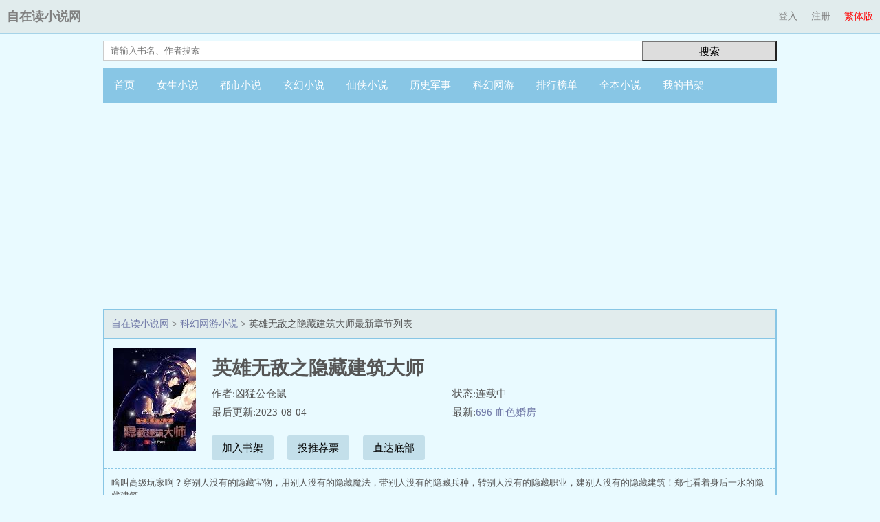

--- FILE ---
content_type: text/html
request_url: https://www.zizaidu.com/zizaidu/103293/
body_size: 15566
content:
<!DOCTYPE html PUBLIC "-//W3C//DTD XHTML 1.0 Transitional//EN" "http://www.w3.org/TR/xhtml1/DTD/xhtml1-transitional.dtd">
<html xmlns="http://www.w3.org/1999/xhtml">
<head>
<title>英雄无敌之隐藏建筑大师最新章节全文阅读 - 自在读小说网</title>
<meta name=viewport content="width=device-width, initial-scale=1">
<meta http-equiv="content-language" content="zh-Hans">
<meta http-equiv="Content-Type" content="text/html; charset=gbk" />
<meta name="keywords" content="英雄无敌之隐藏建筑大师,英雄无敌之隐藏建筑大师最新章节,英雄无敌之隐藏建筑大师全文阅读" />
<meta name="description" content="《英雄无敌之隐藏建筑大师》，作者：凶猛公仓鼠，简介：啥叫高级玩家啊？穿别人没有的隐藏宝物，用别人没有的隐藏魔法，带别人没有的隐藏兵种，转别人没有的..." />
<link rel="alternate" hreflang="zh-Hans" href="/zizaidu/103293/" />
<link rel="alternate" hreflang="zh-Hant" href="/big5/zizaidu/103293/" />
<link rel="stylesheet" type="text/css" href="/style/default.css"/>
</head>
<body>
<div class="header">
<div class="top">
    <div class="top-left"><a href="//www.zizaidu.com/">自在读小说网</a></div><a class="lang" href="/big5/zizaidu/103293/">繁体版</a>
    <div class="top-right">

  <a href="/login.php?jumpurl=%2Fmodules%2Farticle%2Freader.php%3Faid%3D103293%26charset%3Dgbk" rel="nofollow">登入</a><a href="/register.php" rel="nofollow">注册</a>

  </div>
</div>

<div class="searchbar">
        <form name="form" method="get" action="/modules/article/search.php" id="articlesearch">
        <input type="hidden" name="searchtype" value="all">
        <div class="search"><input type="text"  placeholder="请输入书名、作者搜索" onclick="this.placeholder=''" onblur="this.placeholder='请输入书名、作者搜索'" class="text" name="searchkey" /></div>
        <button type="submit">搜索</button>
        </form>
</div>

<div class="nav">
<ul>
<li><a href="/">首页</a></li>
<li><a href="/sort/1/">女生小说</a></li>
<li><a href="/sort/2/">都市小说</a></li>
<li><a href="/sort/3/">玄幻小说</a></li>
<li><a href="/sort/4/">仙侠小说</a></li>
<li><a href="/sort/5/">历史军事</a></li>
<li><a href="/sort/6/">科幻网游</a></li>
<li><a href="/top/allvisit/">排行榜单</a></li>
<li><a href="/full/">全本小说</a></li>
<li><a href="/modules/article/bookcase.php">我的书架</a></li>
</ul>
</div>
</div>
<div class="main">
<div class="indexad1"><script type="text/javascript" src="/js/indexad1.js" charset="utf-8"></script></div>
<div class="contentbox">
<div class="breadcrumb">
<a href="//www.zizaidu.com/">自在读小说网</a> &gt; <a href="/sort/6/">科幻网游小说</a> &gt; 英雄无敌之隐藏建筑大师最新章节列表
</div>

<div id="bookcover">
<img width="120" height="150" src="//www.zizaidu.com/files/article/image/103/103293/103293s.jpg" onerror="src='/modules/article/images/nocover.jpg'" alt="英雄无敌之隐藏建筑大师"/>
</div>

<div id="maininfo">
<div id="info">
<h1>英雄无敌之隐藏建筑大师</h1>
<p>作者:凶猛公仓鼠</p>
<p>状态:连载中</p>
<p>最后更新:2023-08-04</p>
<p>最新:<a href="27134924.html">696 血色婚房</a></p>
</div>
<div id="bookmark"><a rel="nofollow" href="/modules/article/addbookcase.php?bid=103293">加入书架</a><a rel="nofollow" href="/modules/article/uservote.php?id=103293">投推荐票</a><a href="#footer">直达底部</a></div>
<div id="intro">
<p>啥叫高级玩家啊？穿别人没有的隐藏宝物，用别人没有的隐藏魔法，带别人没有的隐藏兵种，转别人没有的隐藏职业，建别人没有的隐藏建筑！郑七看着身后一水的隐藏建筑，...</p>
</div>
</div>
</div>

<div class="indexad2"><script type="text/javascript" src="/js/indexad2.js" charset="utf-8"></script></div>
<div class="contentbox">
<div id="chapterlist">
<dl>
<dt>《英雄无敌之隐藏建筑大师》最新章节</dt>
<dd><a href="27134924.html">696 血色婚房</a></dd>
<dd><a href="27134923.html">695 王位之争</a></dd>
<dd><a href="27134922.html">694 何方神圣</a></dd>
<dd><a href="27134921.html">693 亡灵鬼才海克斯</a></dd>
<dd><a href="27134920.html">692 迪雅亡灵展</a></dd>
<dd><a href="27134919.html">691 地牢深处</a></dd>
<dd><a href="27134918.html">690阴谋与背叛</a></dd>
<dd><a href="27134917.html">689 精灵之殇</a></dd>
<dd><a href="27110166.html">688 血色巨龙</a></dd>
<dd><a href="27107954.html">687 盲目之人</a></dd>
<dd><a href="27107953.html">686 镜中之棺，棺中美人</a></dd>
<dd><a href="27107952.html">685 黑龙生物大赛</a></dd>
<dd><a href="27107951.html">684 妖术师阿拉马</a></dd>
<dd><a href="27107950.html">683 再见塔南</a></dd>
<dd><a href="27107949.html">682 牛头人</a></dd>
<dt>《英雄无敌之隐藏建筑大师》全部章节</dt>
<dd><a href="23056792.html">第一章 开局一个难民营</a></dd>
<dd><a href="23056793.html">第二章 鹰身女妖巢穴</a></dd>
<dd><a href="23056794.html">第三章 顺利发展</a></dd>
<dd><a href="23056795.html">第四章 紧急任务</a></dd>
<dd><a href="23056796.html">第五章 丰厚奖励</a></dd>
<dd><a href="23056797.html">第六章 我去前面探探路</a></dd>
<dd><a href="23056798.html">第七章 魔法神殿</a></dd>
<dd><a href="23056799.html">第八章 流星</a></dd>
<dd><a href="23056800.html">第9章 空军是绝对不可能空军的！</a></dd>
<dd><a href="23056801.html">第10章 水域战斗</a></dd>
<dd><a href="23056802.html">第11章 七夕有梦工作室</a></dd>
<dd><a href="23056803.html">第12章 谁还不是只海豹呢</a></dd>
<dd><a href="23056804.html">第13章 万千剑舞者</a></dd>
<dd><a href="23056805.html">第14章 脸上写着两字：无敌！</a></dd>
<dd><a href="23056806.html">第15章 巨型变狼人</a></dd>
<dd><a href="23056807.html">第16章 矮人宝屋</a></dd>
<dd><a href="23056808.html">第17章 梦幻仙子</a></dd>
<dd><a href="23056809.html">第十八章 水车危机</a></dd>
<dd><a href="23056810.html">第十九章 砍瓜切菜</a></dd>
<dd><a href="23056811.html">第二十章 论坛风云</a></dd>
<dd><a href="23056812.html">第21章 妖精水车工房</a></dd>
<dd><a href="23056813.html">第22章 惊心动魄</a></dd>
<dd><a href="23056814.html">第二十三章 地狱天堂</a></dd>
<dd><a href="23056815.html">第二十四章 仙子环</a></dd>
<dd><a href="23056816.html">第二十五妖精商队</a></dd>
<dd><a href="23056817.html">第二十六章 妖精商队2</a></dd>
<dd><a href="23056818.html">第二十七章 妖精族史上最伟大的英雄</a></dd>
<dd><a href="23056819.html">第二十八章 两个任务</a></dd>
<dd><a href="23056820.html">第二十九章 全是海豹？</a></dd>
<dd><a href="23056821.html">第三十章 妖精的理想乡</a></dd>
<dd><a href="23056822.html">第三十一章 佩特拉的野望</a></dd>
<dd><a href="23056823.html">第三十二章 哇！金色大腿！</a></dd>
<dd><a href="23056824.html">第三十三章 巨瞳毒眼</a></dd>
<dd><a href="23056825.html">第三十四章 命中注定</a></dd>
<dd><a href="23056826.html">第三十五章 十万火急</a></dd>
<dd><a href="23056827.html">第三十六章 少女的眷恋</a></dd>
<dd><a href="23056828.html">第三十七章 自古深情留不住，总是套路套人心</a></dd>
<dd><a href="23056829.html">第三十八章 白嫖的最高奥义</a></dd>
<dd><a href="23056830.html">第三十九章 拉菲·塞瑞</a></dd>
<dd><a href="23056831.html">第四十章 斯密特的秘密丝带</a></dd>
<dd><a href="23056832.html">第四十一章 斯密特的决心</a></dd>
<dd><a href="23056833.html">第四十二章 圣灵之水</a></dd>
<dd><a href="23056834.html">第四十三章 强大的特殊食人魔</a></dd>
<dd><a href="23056835.html">第四十四章 打仗肯定要找炮灰啊！（6000字）</a></dd>
<dd><a href="23056836.html">第四十五章 建筑大师阿盖德</a></dd>
<dd><a href="23056837.html">第四十六章 建筑师起源</a></dd>
<dd><a href="23056838.html">第四十七章 时空的回响</a></dd>
<dd><a href="23056839.html">第四十八章 幸运女神的恶作剧</a></dd>
<dd><a href="23056840.html">第四十九章 卑鄙的外乡人</a></dd>
<dd><a href="23056841.html">第五十章 结算奖励</a></dd>
<dd><a href="23056842.html">第五十一章： 丰厚奖励</a></dd>
<dd><a href="23056843.html">第五十二章 先知小屋</a></dd>
<dd><a href="23056844.html">第五十三章 当面ntr？</a></dd>
<dd><a href="23056845.html">第五十四章 仓库失窃</a></dd>
<dd><a href="23056846.html">第五十五章 半人马神射手</a></dd>
<dd><a href="23056847.html">五十六章 最后一队大狼人</a></dd>
<dd><a href="23056848.html">第五十七章 野怪英雄</a></dd>
<dd><a href="23056849.html">第五十八章 被针对了</a></dd>
<dd><a href="23056850.html">第五十九章 超容易对付的女神</a></dd>
<dd><a href="23056851.html">第六十章 水晶矿洞</a></dd>
<dd><a href="23056852.html">第六十一章 超巨型水晶</a></dd>
<dd><a href="23056853.html">第六十二章 想不到吧，我有加特林</a></dd>
<dd><a href="23056854.html">第六十三章 死骑鬼龙</a></dd>
<dd><a href="23056855.html">第六十四章 水晶之心</a></dd>
<dd><a href="23056856.html">第六十五章 盗贼公会</a></dd>
<dd><a href="23056857.html">第六十六章 可若可再次到来</a></dd>
<dd><a href="23056858.html">六十七章 可若可的过去</a></dd>
<dd><a href="23056859.html">六十八章 开打混沌魔怪</a></dd>
<dd><a href="23056860.html">第六十九章 九头蛇化</a></dd>
<dd><a href="23056861.html">第七十章 英雄登场！</a></dd>
<dd><a href="23056862.html">七十一章 原地起飞</a></dd>
<dd><a href="23056863.html">第七十二章 命运使徒</a></dd>
<dd><a href="23056864.html">第七十三章 受死吧狼人</a></dd>
<dd><a href="23056865.html">第七十四章 水银提炼室</a></dd>
<dd><a href="23056866.html">上架感言</a></dd>
<dd><a href="23056867.html">第七十五章 自动工厂</a></dd>
<dd><a href="23056868.html">第七十六章 不得好死（3000字！求首订）</a></dd>
<dd><a href="23056869.html">第七十七章 密林射手（3000字！求首订！）</a></dd>
<dd><a href="23056870.html">第七十八章 天使信仰公会（求首订！）</a></dd>
<dd><a href="23056871.html">第七十九章 建筑大师勇闯魅魔巢穴（3000字！求首订）</a></dd>
<dd><a href="23056872.html">第八十章 回到领地</a></dd>
<dd><a href="23056873.html">第八十一章 开宝箱啦！</a></dd>
<dd><a href="23056874.html">第八十二章 打开宝箱</a></dd>
<dd><a href="23056875.html">第八十三章 双方争执</a></dd>
<dd><a href="23056876.html">第八十四章 节外生枝</a></dd>
<dd><a href="23063208.html">第八十五章 惊艳</a></dd>
<dd><a href="23063209.html">第八十六章 超稀有奖励</a></dd>
<dd><a href="23063210.html">第八十七章 鹬蚌相争，鸽子得利</a></dd>
<dd><a href="23067078.html">第八十八章 前往白石城（为盟主hjhtf加更）</a></dd>
<dd><a href="23072290.html">第八十九章 阿盖德的悲惨晚年</a></dd>
<dd><a href="23072291.html">第九十章 阿盖德的存货</a></dd>
<dd><a href="23072292.html">第九十一章 可若可和妖精营地</a></dd>
<dd><a href="23093059.html">第九十二章 敌方开高达？</a></dd>
<dd><a href="23093060.html">第九十三章 战斗的艺术</a></dd>
<dd><a href="23093061.html">第九十四章 奖励结算</a></dd>
<dd><a href="23093062.html">第九十五章 混血宠姬</a></dd>
<dd><a href="23093063.html">九十六章 我全都要</a></dd>
<dd><a href="23093064.html">第九十七章 可若可的想法</a></dd>
<dd><a href="23093065.html">第九十八章 制宝工坊</a></dd>
<dd><a href="23093066.html">第九十九章 窃贼真身</a></dd>
<dd><a href="23093067.html">第一百章 制宝大师，美女灯神</a></dd>
<dd><a href="23093068.html">第一百零一章 生死存亡</a></dd>
<dd><a href="23093069.html">第一百零二章 危机初现</a></dd>
<dd><a href="23093070.html">第一百零三章 临终遗言</a></dd>
<dd><a href="23098540.html">第一百零四章 绝处逢生</a></dd>
<dd><a href="23098541.html">第一百零五章 未知物品的真身</a></dd>
<dd><a href="23098542.html">第一百零六章 前路</a></dd>
<dd><a href="23100208.html">第一百零七章 德城妖精的下落（为盟主hjhtf加更）</a></dd>
<dd><a href="23100209.html">第一百零八章 妖精的圣徒（为盟主hjhtf加更）</a></dd>
<dd><a href="23126295.html">第一百零九章 前生如梦</a></dd>
<dd><a href="23126296.html">第一百一十章 怒起心头</a></dd>
<dd><a href="23126297.html">第一百一十一章 彻夜难眠</a></dd>
<dd><a href="23126298.html">第一百一十二章 乐梦的危机</a></dd>
<dd><a href="23126299.html">第一百一十三 引蛇出洞</a></dd>
<dd><a href="23126300.html">第一百一十四章 神话再临</a></dd>
<dd><a href="23126301.html">第115章 水晶灭世，主仆情深（6000字大章）</a></dd>
<dd><a href="23126302.html">第116章 这日记太不正经了！</a></dd>
<dd><a href="23126303.html">第117章 5阶妖精！硬吃沉船！</a></dd>
<dd><a href="23126304.html">第118章 斯密特是我老婆！</a></dd>
<dd><a href="23152303.html">第119章 少女的房间，与斯密特重逢</a></dd>
<dd><a href="23152304.html">第120章自古地狱多逗逼</a></dd>
<dd><a href="23152305.html">第121章 自古玩家多沙雕</a></dd>
<dd><a href="23176784.html">第122章 大战场！岌岌可危！</a></dd>
<dd><a href="23176785.html">第123章 东风起，势如雷霆</a></dd>
<dd><a href="23180491.html">第124章 恶魔伏诛</a></dd>
<dd><a href="23182226.html">第125章 送命题</a></dd>
<dd><a href="23182755.html">第126章 堪称作弊（为盟主第二次睁眼看世界加更）</a></dd>
<dd><a href="23182756.html">第127章 今天我们来打牌（为盟主第二次睁眼看世界加更）</a></dd>
<dd><a href="23186992.html">第128章 所有矿都是她家的</a></dd>
<dd><a href="23186993.html">第129章 大腿好香好滑，吸溜</a></dd>
<dd><a href="23202068.html">第130 蜜罗拉的幸运之歌</a></dd>
<dd><a href="23202069.html">第131章 待捷报传来，共贺城起</a></dd>
<dd><a href="23202070.html">第132章 百米弃船！</a></dd>
<dd><a href="23202071.html">第133章 以弱胜强，其乐无穷！</a></dd>
<dd><a href="23206735.html">第134章 飞得越快，死得越快</a></dd>
<dd><a href="23206780.html">第135章 最强6级！恐怖骑士！</a></dd>
<dd><a href="23209254.html">第136章 斩骑士，灭骨龙(盟主龙泉鲨加更）</a></dd>
<dd><a href="23209255.html">第137 亡灵尽灭，爆炸奖励（盟主龙泉鲨加更）</a></dd>
<dd><a href="23209256.html">第138章 克雷德尔的设计图（盟主老精灵加更）</a></dd>
<dd><a href="23209257.html">第139章 扬帆，起航！（盟主老精灵加更）</a></dd>
<dd><a href="23214662.html">第140章 魔力鱼潮！</a></dd>
<dd><a href="23214663.html">第141章 已灭绝的兵种！暗纹海蛇！</a></dd>
<dd><a href="23232049.html">第142章 拯救冰角鲸“嗡咿呀”</a></dd>
<dd><a href="23232050.html">第143章 谁才是真正的欧皇！</a></dd>
<dd><a href="23232051.html">第144章 成功率0.05%？！</a></dd>
<dd><a href="23232052.html">第145章 混沌初现，混沌噬魔怪</a></dd>
<dd><a href="23232053.html">第146章 可以看透人心的魔法小姨子</a></dd>
<dd><a href="23237004.html">第147章 混沌百头蛇</a></dd>
<dd><a href="23237083.html">第148章 可若可的隐藏职业</a></dd>
<dd><a href="23242713.html">第149章 美人鱼女皇</a></dd>
<dd><a href="23242714.html">第150章 沧海蜥龙</a></dd>
<dd><a href="23242715.html">第151章 魔法祈祷术！</a></dd>
<dd><a href="23249314.html">第153章 海王大一点很合理</a></dd>
<dd><a href="23249315.html">第154章 土豆与地下城</a></dd>
<dd><a href="23253130.html">第155章 进城</a></dd>
<dd><a href="23253131.html">第156章 排场</a></dd>
<dd><a href="23253132.html">第157章 拉扯(感谢盟主醉梦）</a></dd>
<dd><a href="23259073.html">第158章 缴械投降！建筑大师智斗黑精灵女商人！（感谢盟主醉梦）</a></dd>
<dd><a href="23259074.html">第159章 厚颜无耻之人妻黑精灵</a></dd>
<dd><a href="23259168.html">第160章 历史的回响，五阶兵种！</a></dd>
<dd><a href="23268036.html">第161章 妖精大逃亡！</a></dd>
<dd><a href="23268037.html">第162章 七鸽的骚操作</a></dd>
<dd><a href="23273544.html">第163章 要加入就加入彻底</a></dd>
<dd><a href="23273545.html">第164章 建立妖精村落</a></dd>
<dd><a href="23273595.html">第165章 总觉得有人想谋害我！</a></dd>
<dd><a href="23280524.html">第166章 假的大先知（4更合一）</a></dd>
<dd><a href="23305832.html">第167章 妖精不会忘记</a></dd>
<dd><a href="23305833.html">第168章 前赴后继，至死方休（3合1）</a></dd>
<dd><a href="23305834.html">第169章 复仇开始！（三合一）</a></dd>
<dd><a href="23305835.html">第170章 奖励结算（五合一，万字大章）</a></dd>
<dd><a href="23305836.html">第171章 天之柱（四合一，8000字，感谢盟主“还没写完呢”）</a></dd>
<dd><a href="23312829.html">第172章 亡灵大奶妈（四合一，8000字，感谢盟主“摆尾巴的忘幽鱼”）</a></dd>
<dd><a href="23321402.html">第173章 银灵号船灵觉醒！（4合一，8000字）</a></dd>
<dd><a href="23330946.html">第174章 了不起的微风元素(4合1，8000字）</a></dd>
<dd><a href="23330947.html">第175章 我怀疑你在暗示我是赘婿，但是我没有证据！（4合1,8000）</a></dd>
<dd><a href="23342200.html">第176 船灵学坏的速度远超七鸽想象！</a></dd>
<dd><a href="23364698.html">第177 建城前总动员（4合一，8000字）</a></dd>
<dd><a href="23364699.html">第178章 勇气！！！（五合一，万字，感谢盟主牛哇窝噢喔）</a></dd>
<dd><a href="23364700.html">第179章 建城开始！（5合1，万字，感谢盟主老精灵）</a></dd>
<dd><a href="23379957.html">180章 吸血鬼新娘无惨</a></dd>
<dd><a href="23379958.html">第181章 亚沙荣光！</a></dd>
<dd><a href="23379959.html">第181章 亚沙荣光！</a></dd>
<dd><a href="23384710.html">第182章 进了系统说明的男人。</a></dd>
<dd><a href="23391574.html">第183章 幕间（3合1）</a></dd>
<dd><a href="23411714.html">第184章 幕间2（斯密特视角，不喜勿订）</a></dd>
<dd><a href="23411715.html">第185章 神祇恩赐！（4合一）</a></dd>
<dd><a href="23411716.html">第186章 妖精先导者（2合1）</a></dd>
<dd><a href="23420813.html">第187章 掀开英魂世界的毛衣（二合一）</a></dd>
<dd><a href="23430720.html">第188章 女神发新老婆了？（四合一，8000字，求订阅，求月票）</a></dd>
<dd><a href="23440039.html">第189章 魔法试炼（三合一，感谢盟主老精灵）</a></dd>
<dd><a href="23440040.html">第190章 关怀备至！建筑大师与小仙女龙！（3合一，感谢老精灵）</a></dd>
<dd><a href="23444164.html">第191章 我有特殊的补魔技巧</a></dd>
<dd><a href="23452477.html">第192章 奖励结算（四合一，感谢盟主醉梦）</a></dd>
<dd><a href="23456831.html">第193章 登天梯（三合一，感谢盟主老精灵）</a></dd>
<dd><a href="23468778.html">194章 我就是力量的化身！（四合一，感谢大家！）</a></dd>
<dd><a href="23468779.html">195章 第一缕风（4合一，感谢盟主迷糊紫宣）</a></dd>
<dd><a href="23473798.html">196章 世界之初（3合一，感谢盟主老精灵）</a></dd>
<dd><a href="23517459.html">第197章 再遇薇乘风（四合一，感谢盟主古明地蕾米）</a></dd>
<dd><a href="23517460.html">198章 准备出发</a></dd>
<dd><a href="23517461.html">199章 教会与及时雨（三合一，感谢盗凉人）</a></dd>
<dd><a href="23538810.html">200章 教皇派（三合一，感谢盟主古地明蕾米）</a></dd>
<dd><a href="23557282.html">201章 天使族的过往（三合一，感谢盟主古地明蕾米）</a></dd>
<dd><a href="23557283.html">202章 沦陷的圣女，大戏开幕！（四合一大章，求订阅！！）</a></dd>
<dd><a href="23570956.html">203章 大戏，互飚演技！（四合一，感谢大家！）</a></dd>
<dd><a href="23570957.html">204章 前世今生，缠绵悱恻。建筑大师与海贼女王！（万字大章！）</a></dd>
<dd><a href="23577063.html">205章 鲜血的圣女（万字大章，感谢盟主醉梦）</a></dd>
<dd><a href="23594412.html">206章 暴雨已过，疾风将起！（7000，感谢各位书友）</a></dd>
<dd><a href="23594413.html">207章 “八王”挑战赛（五合一，求全订。）</a></dd>
<dd><a href="23608323.html">208章 薪火相传（万字大章，求全订）</a></dd>
<dd><a href="23608324.html">209章 火海城之战！（万字，求全订！）</a></dd>
<dd><a href="23615077.html">210章 踏平火海（万字，求全订）</a></dd>
<dd><a href="23631303.html">211章 图穷匕见！（万字，求全订！）</a></dd>
<dd><a href="23631304.html">212章 终极计划！(万字，求全订！）</a></dd>
<dd><a href="23723324.html">213章 双人床！大的！越大越好（万字，求月票，求全订）</a></dd>
<dd><a href="23723325.html">214章 七鸽！你又在干什么好事！（万字，求全订）</a></dd>
<dd><a href="23723326.html">215章 地狱，你的兵种不属于你！（万字，求全订）</a></dd>
<dd><a href="23723327.html">216章 我七鸽，传奇级收尸术（五合一，感谢盟主老精灵，感谢大家！）</a></dd>
<dd><a href="23723328.html">217章 判定。姆拉克叛变。（五合一，万字，感谢盟主泥岗轩真）</a></dd>
<dd><a href="23723329.html">217章 判定。姆拉克叛变。（五合一，万字，感谢盟主泥岗轩真）</a></dd>
<dd><a href="23723330.html">218章 英雄的悲歌！（六合一，感谢大家。）</a></dd>
<dd><a href="23723331.html">219章 先知？！女先知？！（万字，感谢大家）</a></dd>
<dd><a href="23723332.html">220章 好大!好白！（五合一，求全订！）</a></dd>
<dd><a href="23723333.html">221章 混沌宝屋！龙之国（幼年形态）！（5合一，万字）</a></dd>
<dd><a href="23723334.html">222章 半人马神射手自创魔法：鞭炮火海！（五合一，求全订）</a></dd>
<dd><a href="23723335.html">223 蝎狮！毒蝎狮！巨型烈毒蝎狮！（五合一，求全订。）</a></dd>
<dd><a href="23723336.html">224 再遇混沌兵种！奇美拉之树？神话建筑！（5合一）</a></dd>
<dd><a href="23731969.html">225 善意与恶意（五合一，万字）</a></dd>
<dd><a href="23735175.html">226 奖励结算！阿盖德狂喜。（五合一，求全订）</a></dd>
<dd><a href="23744773.html">227章 阿德拉，危在旦夕！（五合一，求全订）</a></dd>
<dd><a href="23767120.html">228章 马、车震、动，海域不安。（五合一，求全订）</a></dd>
<dd><a href="23767121.html">229章 幸运与厄运，皆是命运（五合一，求全订）</a></dd>
<dd><a href="23767122.html">230章 惊现海上难民营！（万字，求全订。）</a></dd>
<dd><a href="23776635.html">231 这条船上，全是赌狗，除了我。（万字，求全订）</a></dd>
<dd><a href="23776636.html">232 传奇魔法起手，表示尊重！（万字，感谢盟主天紫雪）</a></dd>
<dd><a href="23783636.html">234 魔法金字塔！翡翠龙登场。（五合一，求全订）</a></dd>
<dd><a href="23808243.html">235章 捆住，不许动，嘿嘿嘿（五合一，感谢盟主天紫雪）</a></dd>
<dd><a href="23840460.html">236章 我可若可，天生战狂！（五合一，求全订）</a></dd>
<dd><a href="23856941.html">236章 红莲业火，末日审判！（五合一，求全订）</a></dd>
<dd><a href="23856942.html">237章 塔楼？！（万字，求全订）</a></dd>
<dd><a href="23862922.html">238 缴获！塔楼走私船。（五合一。求全订）</a></dd>
<dd><a href="23869005.html">239 只有公瑾受伤的世界诞生了（五合一，求全订）</a></dd>
<dd><a href="23874875.html">240 海之跃动</a></dd>
<dd><a href="23881271.html">241章 建筑大师与美人鱼巫女（万字）</a></dd>
<dd><a href="23887745.html">242 薛定谔的奇迹树苗（万字。）</a></dd>
<dd><a href="23894602.html">243章 静止之海的神！（万字，求月票）</a></dd>
<dd><a href="23900168.html">244章 止之海！破怪规则的龙！</a></dd>
<dd><a href="23905994.html">245章 爆炸奖励！一波起飞。（万字，感谢盟主醉梦。）</a></dd>
<dd><a href="23911244.html">246 我们就是，斯！芬！克！斯！（万字，感谢大家）</a></dd>
<dd><a href="23928463.html">247 女王的biu、biu、biu（万字，求月票）</a></dd>
<dd><a href="23928464.html">248 返老还童泉，七鸽身份暴露！（万字，求月票）</a></dd>
<dd><a href="23948363.html">249 起风了。（万字，求月票）</a></dd>
<dd><a href="23948364.html">250 风起埃拉西亚！（万字，感谢盟主拂晓天籁）</a></dd>
<dd><a href="23948365.html">251 我们要做的，是封神（万字，求月票）</a></dd>
<dd><a href="24007623.html">252 糖衣炮弹与落水者（万字，求月票）</a></dd>
<dd><a href="24007624.html">253 宗教裁判长的含金量（万字，感谢盟主天紫雪）</a></dd>
<dd><a href="24007625.html">254 犹大的罪证</a></dd>
<dd><a href="24007626.html">255 白菜王托孤</a></dd>
<dd><a href="24009947.html">256 白昼降至</a></dd>
<dd><a href="24055018.html">257 东征城陷落！</a></dd>
<dd><a href="24055019.html">258章 雪地急行！</a></dd>
<dd><a href="24055020.html">259 卖金人的小金人</a></dd>
<dd><a href="24083462.html">260章 面见索萨。（第一更）</a></dd>
<dd><a href="24083463.html">261 攻城拔寨！！</a></dd>
<dd><a href="24083464.html">262 好人不长命，祸害遗千年</a></dd>
<dd><a href="24083465.html">263 勇敢的埃兰妮</a></dd>
<dd><a href="24083466.html">264 美人鱼登陆</a></dd>
<dd><a href="24083467.html">265 收网，风起埃拉西亚！</a></dd>
<dd><a href="24083468.html">266 为了更好的埃拉西亚。</a></dd>
<dd><a href="24083469.html">267 奖励结算，海神的褒奖</a></dd>
<dd><a href="24083470.html">268 正直的骑士，少女的娇羞</a></dd>
<dd><a href="24083471.html">269 阿德拉的过去</a></dd>
<dd><a href="24139423.html">第277章 龙之汪洋</a></dd>
<dd><a href="24139424.html">第278章 银灵号升级完毕！小银河进化，球银河！</a></dd>
<dd><a href="24139425.html">272 奇异的海星兵种</a></dd>
<dd><a href="24139426.html">273 预测之屋</a></dd>
<dd><a href="24143059.html">274 “银”精灵？？？</a></dd>
<dd><a href="24196324.html">275 白色小母马？不！是大母马！</a></dd>
<dd><a href="24196325.html">276 垂死病中惊坐起，黄毛竟是我自己？！</a></dd>
<dd><a href="24196326.html">277 爱你孤身走暗巷，爱你不贵的模样（万字）</a></dd>
<dd><a href="24241163.html">278 爱你没有穿衣裳，却敢堵命运的枪</a></dd>
<dd><a href="24241164.html">279 摩西之眼</a></dd>
<dd><a href="24281043.html">280 我死，你死，我是林万千</a></dd>
<dd><a href="24281044.html">281 《如何让富婆无可救药的爱上你》</a></dd>
<dd><a href="24293253.html">282 我阿盖德，半神之资！！</a></dd>
<dd><a href="24307816.html">283 地下入口（四合一）</a></dd>
<dd><a href="24322675.html">284 越来越深，建筑大师与美杜莎部落（一）（万字，求月票）</a></dd>
<dd><a href="24332711.html">285 越来越深，建筑大师与美杜莎部落（二）</a></dd>
<dd><a href="24351670.html">286 某科学的荧夜女王</a></dd>
<dd><a href="24359828.html">287 你真是太嚣张了</a></dd>
<dd><a href="24367934.html">288 七鸽深陷修罗场！（万字，求月票，感谢大佬天紫雪）</a></dd>
<dd><a href="24388038.html">289 大事不妙！！！七鸽：危！</a></dd>
<dd><a href="24388039.html">290 壁咚，给荧夜补魔（万字）</a></dd>
<dd><a href="24400544.html">291 脱离神灵的束缚</a></dd>
<dd><a href="24409025.html">292 神仙打架！</a></dd>
<dd><a href="24418475.html">293 魔法小老婆的褒奖（万字）</a></dd>
<dd><a href="24433068.html">294 奖励结算，辉煌胜利！（万字，感谢盟主天紫雪）</a></dd>
<dd><a href="24433069.html">295 空谈误国，奇观兴邦！</a></dd>
<dd><a href="24441817.html">296 奇迹教会</a></dd>
<dd><a href="24454161.html">297 盛大的晚宴</a></dd>
<dd><a href="24454162.html">298 新皮肤！绝代佳人伊莲娜！</a></dd>
<dd><a href="24466678.html">299 美杜莎们的女王游戏</a></dd>
<dd><a href="24466679.html">300 美人鱼到达。</a></dd>
<dd><a href="24474210.html">301 命运的天秤（万字）</a></dd>
<dd><a href="24503822.html">302 阿盖德晋升传奇</a></dd>
<dd><a href="24503823.html">303章 血污怪！！</a></dd>
<dd><a href="24503824.html">304 元素聚合点</a></dd>
<dd><a href="24545531.html">305 新的一周，再会斯密特</a></dd>
<dd><a href="24545532.html">306 印乌小商品交易中心</a></dd>
<dd><a href="24545533.html">307 5级炼金宝物</a></dd>
<dd><a href="24545534.html">308 奇怪的箭头</a></dd>
<dd><a href="24545535.html">309 探险家的麻烦</a></dd>
<dd><a href="24558748.html">310 斯尔维亚的暴怒</a></dd>
<dd><a href="24558749.html">311 装完逼就跑，真TM刺激</a></dd>
<dd><a href="24578035.html">312 格鲁，你老婆就交给我吧</a></dd>
<dd><a href="24578036.html">313 钓鱼，然后被鱼反杀</a></dd>
<dd><a href="24585569.html">314 赞美天，无上主（万字，感谢各位书友大大）</a></dd>
<dd><a href="24596763.html">315 回家（万字）</a></dd>
<dd><a href="24600528.html">316 持此剑者，即为人类之王</a></dd>
<dd><a href="24617234.html">317 超稀有任务卷轴</a></dd>
<dd><a href="24617235.html">318 炽天神侍， 快到我碗里来</a></dd>
<dd><a href="24631310.html">319 神话兵种，米诺陶斯</a></dd>
<dd><a href="24631311.html">320 风起埃拉西亚！！！（万字）</a></dd>
<dd><a href="24645484.html">321 天理公道，自在人心</a></dd>
<dd><a href="24645485.html">322 琼斯菲尔</a></dd>
<dd><a href="24648139.html">323 铸宝师</a></dd>
<dd><a href="24698244.html">324 三合区</a></dd>
<dd><a href="24698245.html">325 为了妖精族的解放</a></dd>
<dd><a href="24698246.html">326 德肯，你其实，也很想要吧？</a></dd>
<dd><a href="24698247.html">327 石像鬼穹顶</a></dd>
<dd><a href="24698248.html">328 石像鬼穹顶内部，居然是！</a></dd>
<dd><a href="24698249.html">329 龙源世界</a></dd>
<dd><a href="24709586.html">330 终末世界＆#183;蜂巢之主</a></dd>
<dd><a href="24709587.html">331 但，我们有枪。</a></dd>
<dd><a href="24709588.html">333 专精选择</a></dd>
<dd><a href="24716770.html">334 天文学概论</a></dd>
<dd><a href="24721887.html">335 再遇黛瑞丝</a></dd>
<dd><a href="24723820.html">336 鹰眼术</a></dd>
<dd><a href="24729829.html">337 再临坠月领</a></dd>
<dd><a href="24738225.html">338 风入坠月领</a></dd>
<dd><a href="24776161.html">339 蓄势待发</a></dd>
<dd><a href="24776162.html">340 幕后黑手</a></dd>
<dd><a href="24776163.html">341 坠月缟素</a></dd>
<dd><a href="24776164.html">342 奇迹建筑，寒潭地穴完工</a></dd>
<dd><a href="24776165.html">343 再入模拟英魂</a></dd>
<dd><a href="24792054.html">344 奇怪的模拟英魂，薇乘风到手！（万字）</a></dd>
<dd><a href="24792055.html">345 永眠飞龙</a></dd>
<dd><a href="24829979.html">346 大硫磺山脉</a></dd>
<dd><a href="24829980.html">347 圣殿法师团</a></dd>
<dd><a href="24829981.html">348 山雨欲来风满楼</a></dd>
<dd><a href="24829982.html">349 我不同意</a></dd>
<dd><a href="24829983.html">350 审判罪恶，扫荡黑暗</a></dd>
<dd><a href="24834721.html">351 七鸽有马</a></dd>
<dd><a href="24851909.html">352 援军至</a></dd>
<dd><a href="24851910.html">353 炮打联合军！</a></dd>
<dd><a href="24856331.html">354 内鬼竟然是！</a></dd>
<dd><a href="25031833.html">355 战争结束</a></dd>
<dd><a href="25031834.html">356 历史的回响：魅心魔女</a></dd>
<dd><a href="25031835.html">357 以身饲魔。</a></dd>
<dd><a href="25031836.html">358 真相大白</a></dd>
<dd><a href="25031837.html">359 任务失败。</a></dd>
<dd><a href="25031838.html">360 生命可是很顽强的</a></dd>
<dd><a href="25031839.html">361 绝色天国</a></dd>
<dd><a href="25031840.html">362 蜜雪冰糖</a></dd>
<dd><a href="25031841.html">363 天空之舟</a></dd>
<dd><a href="25031842.html">364 扑朔迷离</a></dd>
<dd><a href="25031843.html">365 布拉卡达的反扑</a></dd>
<dd><a href="25031844.html">366 急转直下</a></dd>
<dd><a href="25031845.html">367 刺杀！</a></dd>
<dd><a href="25031846.html">368 逃出生天</a></dd>
<dd><a href="25031847.html">369 神照峰</a></dd>
<dd><a href="25031848.html">370 斗神都市</a></dd>
<dd><a href="25031849.html">371 以物易物</a></dd>
<dd><a href="25031850.html">372 海王大船坞完工！</a></dd>
<dd><a href="25031851.html">373 幸运制宝屋</a></dd>
<dd><a href="25031852.html">374 斯密特永远的神</a></dd>
<dd><a href="25031853.html">375 盛大晚宴</a></dd>
<dd><a href="25031854.html">376 夫目前……</a></dd>
<dd><a href="25059250.html">377 如果，是和你在一起的话。</a></dd>
<dd><a href="25059251.html">378 杰迪特的过去。</a></dd>
<dd><a href="25103450.html">379 斯密特：“七鸽受死！”（万字求票）</a></dd>
<dd><a href="25103451.html">380 苜蓿花园</a></dd>
<dd><a href="25103452.html">381 艹史莱姆</a></dd>
<dd><a href="25103453.html">382 史莱姆娘</a></dd>
<dd><a href="25103454.html">383 万无一失</a></dd>
<dd><a href="25103455.html">384 无智之神</a></dd>
<dd><a href="25113556.html">385 史莱姆（娘）牧场</a></dd>
<dd><a href="25131510.html">386 我是重生者</a></dd>
<dd><a href="25131511.html">387 前世今生</a></dd>
<dd><a href="25131512.html">388 我是海王。</a></dd>
<dd><a href="25139525.html">389 银杏花妖</a></dd>
<dd><a href="25176036.html">390 神选城的发展</a></dd>
<dd><a href="25176037.html">391 好好干</a></dd>
<dd><a href="25176038.html">392 血池飞龙</a></dd>
<dd><a href="25176039.html">393 异常情况</a></dd>
<dd><a href="25176040.html">394 泥浆沼泽</a></dd>
<dd><a href="25185122.html">395 混沌魔怪</a></dd>
<dd><a href="25194848.html">396 又见混沌宝屋</a></dd>
<dd><a href="25201408.html">397 魔幻法师</a></dd>
<dd><a href="25230094.html">398 老板大气！</a></dd>
<dd><a href="25230095.html">399 艰难战斗</a></dd>
<dd><a href="25230096.html">400 沼泽大王花！</a></dd>
<dd><a href="25230097.html">401 寻找河狸妖精</a></dd>
<dd><a href="25235665.html">402 河狸妖精的过去</a></dd>
<dd><a href="25260451.html">403 仁君典范</a></dd>
<dd><a href="25260452.html">404 野怎么了？我就喜欢野的。</a></dd>
<dd><a href="25260453.html">405 鹰身女妖的陷阱</a></dd>
<dd><a href="25409248.html">406 洞穴人执火者</a></dd>
<dd><a href="25409249.html">407 意外惊喜</a></dd>
<dd><a href="25409250.html">408 泥沼野猪</a></dd>
<dd><a href="25409251.html">409 出乎意料</a></dd>
<dd><a href="25409252.html">410 思潮之争</a></dd>
<dd><a href="25409253.html">411 德鲁伊僧侣</a></dd>
<dd><a href="25409254.html">412 六首海德拉</a></dd>
<dd><a href="25409255.html">413 海神迷云</a></dd>
<dd><a href="25409256.html">414 上古地穴的真相</a></dd>
<dd><a href="25409257.html">415 如梦似幻</a></dd>
<dd><a href="25409258.html">416 勇气考验</a></dd>
<dd><a href="25409259.html">417 我有枪了</a></dd>
<dd><a href="25409260.html">418 二十天后</a></dd>
<dd><a href="25409261.html">419 开战·香水战术</a></dd>
<dd><a href="25409262.html">420 暗环河反击战开始</a></dd>
<dd><a href="25409263.html">421 第三阶段</a></dd>
<dd><a href="25409264.html">422 大决战</a></dd>
<dd><a href="25409265.html">423 最优解</a></dd>
<dd><a href="25409266.html">424 奖励结算</a></dd>
<dd><a href="25409267.html">425 【洒香水鹰身女妖】</a></dd>
<dd><a href="25409268.html">426 【圣龙烙印】</a></dd>
<dd><a href="25409269.html">427 奴隶贸易</a></dd>
<dd><a href="25409270.html">428 法刺</a></dd>
<dd><a href="25409271.html">429 【死给你看】</a></dd>
<dd><a href="25409272.html">430 【封神】起源</a></dd>
<dd><a href="25409273.html">431 【天空之舟】</a></dd>
<dd><a href="25409274.html">432【门票】</a></dd>
<dd><a href="25476568.html">433 【算计半神】</a></dd>
<dd><a href="25476569.html">434 【我不想坑他们，他们非要送】</a></dd>
<dd><a href="25476570.html">435 霸道总裁七合鸟</a></dd>
<dd><a href="25476571.html">436 永霜城</a></dd>
<dd><a href="25476572.html">437 坎德拉</a></dd>
<dd><a href="25476573.html">438 十里坡剑神</a></dd>
<dd><a href="25476574.html">439 混沌不讲武德</a></dd>
<dd><a href="25498904.html">440 追封星风</a></dd>
<dd><a href="25498905.html">441 我们的英雄！</a></dd>
<dd><a href="25498906.html">442 地面在颤抖，就像天空在燃烧。</a></dd>
<dd><a href="25521737.html">443 战争前兆</a></dd>
<dd><a href="25521738.html">444 这个半神有点怪</a></dd>
<dd><a href="25521739.html">445 资本家看了落泪</a></dd>
<dd><a href="25521740.html">446 佩特拉的野望（永霜城）</a></dd>
<dd><a href="25521741.html">447 突发事件</a></dd>
<dd><a href="25559459.html">448 强势</a></dd>
<dd><a href="25559460.html">449 蕾姆</a></dd>
<dd><a href="25559461.html">450 食物诱惑</a></dd>
<dd><a href="25559462.html">451【骑兵组合】</a></dd>
<dd><a href="25559463.html">452 五条大粗腿</a></dd>
<dd><a href="25605048.html">453 急救医生：七鸽！</a></dd>
<dd><a href="25605049.html">454 意料之外</a></dd>
<dd><a href="25605050.html">455 落叶归根</a></dd>
<dd><a href="25605051.html">456 多事之秋</a></dd>
<dd><a href="25605052.html">457 平地惊雷</a></dd>
<dd><a href="25605053.html">458 幸好没有</a></dd>
<dd><a href="25605054.html">459英雄登场吧！ 火焰翼人！</a></dd>
<dd><a href="25605055.html">460 紧急竞选</a></dd>
<dd><a href="25605056.html">461 颤抖！燃烧！</a></dd>
<dd><a href="25684900.html">462 英雄登场！</a></dd>
<dd><a href="25684901.html">463 匈奴战术</a></dd>
<dd><a href="25684902.html">464 我保证！绝对不可能是叛徒！</a></dd>
<dd><a href="25684903.html">465 半神相遇</a></dd>
<dd><a href="25684904.html">466 光明正大的潜行</a></dd>
<dd><a href="25684905.html">467 人情世故</a></dd>
<dd><a href="25684906.html">468 应许之地</a></dd>
<dd><a href="25684907.html">469 天使</a></dd>
<dd><a href="25684908.html">470 形势反转</a></dd>
<dd><a href="25684909.html">471 各方云动</a></dd>
<dd><a href="25684910.html">472 神秘工厂</a></dd>
<dd><a href="25684911.html">473 宿命对决</a></dd>
<dd><a href="25684912.html">474 无魂的天使</a></dd>
<dd><a href="25684913.html">475 阻击战</a></dd>
<dd><a href="25759085.html">476前线军大获全胜！</a></dd>
<dd><a href="25759086.html">477 战略威慑</a></dd>
<dd><a href="25759087.html">478 眼线</a></dd>
<dd><a href="25759088.html">479 形势转变</a></dd>
<dd><a href="25759089.html">480 锦囊妙计</a></dd>
<dd><a href="25759090.html">481 【强攻枫叶城】</a></dd>
<dd><a href="25759091.html">482 破灭的灾祸</a></dd>
<dd><a href="25759092.html">483 【屠龙者】与龙后</a></dd>
<dd><a href="25759093.html">484 格鲁和凯瑟琳</a></dd>
<dd><a href="25759094.html">485 覆雪冰屋</a></dd>
<dd><a href="25759095.html">486 地狱·奇迹军团</a></dd>
<dd><a href="25759096.html">487 寒夜村</a></dd>
<dd><a href="25759097.html">488 天黑请闭眼</a></dd>
<dd><a href="25759098.html">489 刺刀出鞘</a></dd>
<dd><a href="25759099.html">490 世界真相</a></dd>
<dd><a href="25761604.html">491 真理之环</a></dd>
<dd><a href="25796716.html">492 冰之狂喜</a></dd>
<dd><a href="25796717.html">493 塞瑞</a></dd>
<dd><a href="25796718.html">494 雪夜之下·心与心</a></dd>
<dd><a href="25796719.html">495 圣临深渊</a></dd>
<dd><a href="25796720.html">496 风回埃拉西亚</a></dd>
<dd><a href="25796721.html">497 地不落要塞</a></dd>
<dd><a href="25890035.html">498 无尽深渊</a></dd>
<dd><a href="25890036.html">499 无尽深渊（2）</a></dd>
<dd><a href="25890037.html">500 深渊苏醒</a></dd>
<dd><a href="25987357.html">501 套路与反套路</a></dd>
<dd><a href="25987358.html">502 那是……深渊</a></dd>
<dd><a href="25987359.html">503 好久不见</a></dd>
<dd><a href="25987360.html">504 感谢有你</a></dd>
<dd><a href="25987361.html">505 救命！小心泰坦！</a></dd>
<dd><a href="26060055.html">506 天变地异</a></dd>
<dd><a href="26060056.html">507 碎片集齐</a></dd>
<dd><a href="26060057.html">508 盗贼与教父</a></dd>
<dd><a href="26060058.html">509 请求接应</a></dd>
<dd><a href="26060059.html">510 金融战争</a></dd>
<dd><a href="26060060.html">511 蜡融妖的阴谋</a></dd>
<dd><a href="26060061.html">512 元素城的叛逃者</a></dd>
<dd><a href="26060062.html">513 银精灵女武神</a></dd>
<dd><a href="26060063.html">514 魔幻山谷</a></dd>
<dd><a href="26060064.html">新年写给书友的一封信</a></dd>
<dd><a href="26064722.html">515 魔幻法师</a></dd>
<dd><a href="26064723.html">516 世界模拟</a></dd>
<dd><a href="26093343.html">517 亚沙的约定</a></dd>
<dd><a href="26093344.html">518 跨越历史的火种</a></dd>
<dd><a href="26093345.html">519 奇怪的漆黑海域</a></dd>
<dd><a href="26093346.html">520 鹰眼术立大功</a></dd>
<dd><a href="26093347.html">521 坍缩暗穴</a></dd>
<dd><a href="26093348.html">522 塞壬归心</a></dd>
<dd><a href="26096555.html">523 神国再现</a></dd>
<dd><a href="26116806.html">524 还不如空军呢</a></dd>
<dd><a href="26116807.html">525 处理乌尔</a></dd>
<dd><a href="26116808.html">526 【流火海盗团】</a></dd>
<dd><a href="26116809.html">527 人鱼海泉（万字）</a></dd>
<dd><a href="26117961.html">528 【国王万岁】序幕</a></dd>
<dd><a href="26133281.html">529 奇怪的忠诚值</a></dd>
<dd><a href="26133282.html">530 郡城升级开始</a></dd>
<dd><a href="26133283.html">531 奇迹战争建筑</a></dd>
<dd><a href="26133284.html">532 神话再临</a></dd>
<dd><a href="26133285.html">533 天空之舟</a></dd>
<dd><a href="26172448.html">534 新的起点，定序之锤</a></dd>
<dd><a href="26172449.html">535 黄金三角</a></dd>
<dd><a href="26172450.html">536 帐篷村</a></dd>
<dd><a href="26172451.html">537 购买未来</a></dd>
<dd><a href="26172452.html">538 女王回归，大戏开幕</a></dd>
<dd><a href="26172453.html">539 女王的愤怒</a></dd>
<dd><a href="26172454.html">540 历史的回响，群英璀璨的时代</a></dd>
<dd><a href="26172455.html">541 杨过竟是我自己</a></dd>
<dd><a href="26172457.html">542 战斗空间测试版</a></dd>
<dd><a href="26173608.html">543 意外频出</a></dd>
<dd><a href="26185589.html">544荆棘之花</a></dd>
<dd><a href="26185590.html">545 龙王狮鹫骑士</a></dd>
<dd><a href="26185591.html">546 峰回路转</a></dd>
<dd><a href="26185592.html">547 剑门峰之战</a></dd>
<dd><a href="26188365.html">548 进攻混沌区</a></dd>
<dd><a href="26370084.html">549 罗什么？！</a></dd>
<dd><a href="26370085.html">550 农场自动化的希望</a></dd>
<dd><a href="26370086.html">551 骷髅自动化实验</a></dd>
<dd><a href="26370087.html">552 绝色天国</a></dd>
<dd><a href="26370088.html">553 都是姐妹，不要吵架</a></dd>
<dd><a href="26370089.html">554 性感竹鼠，在线直播</a></dd>
<dd><a href="26370090.html">555 醉梦与虫惑魔</a></dd>
<dd><a href="26370091.html">556 绝境</a></dd>
<dd><a href="26370092.html">557 赌狗掀桌，绝处逢生</a></dd>
<dd><a href="26370093.html">558 沃夫斯情况汇报</a></dd>
<dd><a href="26370094.html">559 天空之舟？宇宙战舰！</a></dd>
<dd><a href="26370095.html">560 领地调整</a></dd>
<dd><a href="26370097.html">561 佩特拉的野望</a></dd>
<dd><a href="26370098.html">562 另一个妖精大先知</a></dd>
<dd><a href="26370099.html">563 垃圾岛</a></dd>
<dd><a href="26370100.html">564 奇迹一般的罗德岛</a></dd>
<dd><a href="26370101.html">565 海床之下，别有洞天</a></dd>
<dd><a href="26370102.html">566 你可真幽默</a></dd>
<dd><a href="26370103.html">567 无比特殊的虫惑魔</a></dd>
<dd><a href="26370104.html">568 不好，醉梦陷入危机了</a></dd>
<dd><a href="26370105.html">569 森罗世界的双神</a></dd>
<dd><a href="26373987.html">570 奖励结算</a></dd>
<dd><a href="26376391.html">571 阿三沼泽</a></dd>
<dd><a href="26436688.html">572 魔法擂台</a></dd>
<dd><a href="26436689.html">573 神秘宝屋</a></dd>
<dd><a href="26436690.html">574 信仰之灵</a></dd>
<dd><a href="26436691.html">575 光暗相争</a></dd>
<dd><a href="26436692.html">576 冥主降世，混沌当诛</a></dd>
<dd><a href="26436693.html">577 重燃神火</a></dd>
<dd><a href="26436694.html">578 瓦莉拉</a></dd>
<dd><a href="26439729.html">579 胆小鬼之怒</a></dd>
<dd><a href="26441267.html">580 吕布骑典韦</a></dd>
<dd><a href="26582826.html">581 阴谋与意外</a></dd>
<dd><a href="26582827.html">582 四家分罗</a></dd>
<dd><a href="26582828.html">583 真相大白</a></dd>
<dd><a href="26582829.html">584 计中有计</a></dd>
<dd><a href="26582830.html">585 不共戴天</a></dd>
<dd><a href="26582831.html">586 天使和审判</a></dd>
<dd><a href="26582832.html">587 净魔鬼，灭恶魂，赐汝永生</a></dd>
<dd><a href="26582833.html">588 我不同意</a></dd>
<dd><a href="26582834.html">589 银精灵抵达</a></dd>
<dd><a href="26582835.html">590 龙雷暴</a></dd>
<dd><a href="26582836.html">591 花之海</a></dd>
<dd><a href="26582837.html">592 和平的颂歌</a></dd>
<dd><a href="26582838.html">593 银灵号三次觉醒</a></dd>
<dd><a href="26582839.html">594 致命计划</a></dd>
<dd><a href="26588082.html">595 我诅咒你们</a></dd>
<dd><a href="26600513.html">596 极其特殊的BOSS</a></dd>
<dd><a href="26608727.html">596 浪卷鲸歌</a></dd>
<dd><a href="26743590.html">597 混沌海域·尸山骨海</a></dd>
<dd><a href="26743591.html">598 不顾一切的赌徒</a></dd>
<dd><a href="26743592.html">599 驯兽师幻境</a></dd>
<dd><a href="26743593.html">600 奇妙真菌</a></dd>
<dd><a href="26743594.html">601 弗洛里达帝国</a></dd>
<dd><a href="26753921.html">602 切蚁族的真相</a></dd>
<dd><a href="26758570.html">603 插翅难逃</a></dd>
<dd><a href="26826622.html">604 蓬莱仙境</a></dd>
<dd><a href="26826623.html">605 邪魔之主</a></dd>
<dd><a href="26826624.html">606 狮心</a></dd>
<dd><a href="26826625.html">607 海神使徒</a></dd>
<dd><a href="26826626.html">608 斯密特进阶</a></dd>
<dd><a href="26826627.html">609 聚集的祈愿</a></dd>
<dd><a href="26835367.html">610 神山堡垒</a></dd>
<dd><a href="26884222.html">611 古矮人发力</a></dd>
<dd><a href="26884223.html">612 圣山堡垒</a></dd>
<dd><a href="26884224.html">613 钢山之柱</a></dd>
<dd><a href="26884225.html">614 地底山峦</a></dd>
<dd><a href="26884226.html">615 混沌螺旋</a></dd>
<dd><a href="26884227.html">616 循环之理</a></dd>
<dd><a href="26884229.html">617 狮王盾</a></dd>
<dd><a href="26884230.html">618 紫色的海洋，恐怖的陷阱</a></dd>
<dd><a href="26884231.html">619 支援不朽木</a></dd>
<dd><a href="26884232.html">620 大王虎甲蝇</a></dd>
<dd><a href="26884233.html">621 金蝉脱壳</a></dd>
<dd><a href="26884234.html">622 收复不朽木</a></dd>
<dd><a href="26886114.html">623章 回家</a></dd>
<dd><a href="26891941.html">624章 整理收获</a></dd>
<dd><a href="26891942.html">625 章 亡灵天灾</a></dd>
<dd><a href="26891943.html">626章 迷雾重重</a></dd>
<dd><a href="26893371.html">627 小事，我赔</a></dd>
<dd><a href="26964613.html">628 翡翠龙蛋</a></dd>
<dd><a href="26964614.html">629 乌尔的诺言</a></dd>
<dd><a href="26964615.html">630 尘鳗鱼</a></dd>
<dd><a href="26964616.html">631 德萨与大耳怪</a></dd>
<dd><a href="26964617.html">632 大雕萌妹</a></dd>
<dd><a href="26964618.html">633 成为卧底</a></dd>
<dd><a href="26964619.html">634 兽血沸腾</a></dd>
<dd><a href="26964620.html">635 终见黑手</a></dd>
<dd><a href="26964621.html">636 国贼当诛</a></dd>
<dd><a href="26964622.html">637 奇迹暖暖？</a></dd>
<dd><a href="26964623.html">638 鬼化之地</a></dd>
<dd><a href="26964624.html">639 混沌又作弊</a></dd>
<dd><a href="26964625.html">640 开刷开刷</a></dd>
<dd><a href="26964626.html">641 速度三杰凑齐</a></dd>
<dd><a href="26964627.html">642 速度？速率</a></dd>
<dd><a href="26964628.html">643 相对与绝对</a></dd>
<dd><a href="26964629.html">644 失传的血脉？</a></dd>
<dd><a href="26964630.html">645 矮人大迁徙</a></dd>
<dd><a href="26964631.html">646 龙神世界</a></dd>
<dd><a href="26966011.html">647 前途叵测</a></dd>
<dd><a href="26967734.html">648 七鸽乱武</a></dd>
<dd><a href="26986342.html">649 尘埃落定</a></dd>
<dd><a href="26986343.html">650 勇者斗恶龙</a></dd>
<dd><a href="26986344.html">651 灭龙神弓</a></dd>
<dd><a href="26986345.html">652 复仇天神·玛薇</a></dd>
<dd><a href="26986346.html">653 回信</a></dd>
<dd><a href="26986347.html">654 天牝之渊</a></dd>
<dd><a href="26986348.html">655 诡谲的海域</a></dd>
<dd><a href="26986349.html">656 忒修斯之船</a></dd>
<dd><a href="26986350.html">657 不要睡着</a></dd>
<dd><a href="26990013.html">658 猎杀者</a></dd>
<dd><a href="26997669.html">659 大蓝天渊鲸</a></dd>
<dd><a href="26997670.html">660 腐化真相</a></dd>
<dd><a href="26997671.html">661 海渊梅罗</a></dd>
<dd><a href="26997672.html">662 上下不和</a></dd>
<dd><a href="27000029.html">663 混沌唤雨</a></dd>
<dd><a href="27004782.html">664 哀歌珠泪</a></dd>
<dd><a href="27004783.html">665 救世之星</a></dd>
<dd><a href="27004784.html">666 黑暗的开端</a></dd>
<dd><a href="27006663.html">667 战神的日记</a></dd>
<dd><a href="27014880.html">668 长者妖精</a></dd>
<dd><a href="27014881.html">669 幕后真相</a></dd>
<dd><a href="27014882.html">670 智慧树林</a></dd>
<dd><a href="27014883.html">671 七鸽妙用小紫龙</a></dd>
<dd><a href="27017293.html">672 混沌的智慧</a></dd>
<dd><a href="27107940.html">673 召唤仙女龙</a></dd>
<dd><a href="27107941.html">674 最强魔法</a></dd>
<dd><a href="27107942.html">675 万变之人</a></dd>
<dd><a href="27107943.html">676 魔法符文：万用</a></dd>
<dd><a href="27107944.html">677 两个无敌</a></dd>
<dd><a href="27107945.html">678 绝杀</a></dd>
<dd><a href="27107946.html">679 扶她出去</a></dd>
<dd><a href="27107947.html">680 万能解毒药剂</a></dd>
<dd><a href="27107948.html">681 妖精食物计划</a></dd>
<dd><a href="27107949.html">682 牛头人</a></dd>
<dd><a href="27107950.html">683 再见塔南</a></dd>
<dd><a href="27107951.html">684 妖术师阿拉马</a></dd>
<dd><a href="27107952.html">685 黑龙生物大赛</a></dd>
<dd><a href="27107953.html">686 镜中之棺，棺中美人</a></dd>
<dd><a href="27107954.html">687 盲目之人</a></dd>
<dd><a href="27110166.html">688 血色巨龙</a></dd>
<dd><a href="27134917.html">689 精灵之殇</a></dd>
<dd><a href="27134918.html">690阴谋与背叛</a></dd>
<dd><a href="27134919.html">691 地牢深处</a></dd>
<dd><a href="27134920.html">692 迪雅亡灵展</a></dd>
<dd><a href="27134921.html">693 亡灵鬼才海克斯</a></dd>
<dd><a href="27134922.html">694 何方神圣</a></dd>
<dd><a href="27134923.html">695 王位之争</a></dd>
<dd><a href="27134924.html">696 血色婚房</a></dd>
</dl>
</div>
</div>
</div>
<div id="footer" class="footer">
<p>《英雄无敌之隐藏建筑大师》情节跌宕起伏、扣人心弦，是一本情节与文笔俱佳的科幻网游小说,自在读小说网转载收集英雄无敌之隐藏建筑大师最新章节。</p>
<p>本站所有小说为转载作品，所有章节均由网友上传，转载至本站只是为了宣传本书让更多读者欣赏。</p>
<p>Copyright&copy; 2026 自在读小说网<a href="//www.zizaidu.com/">玄幻小说网</a> All Rights Reserved.</p>
</div>
</body>
</html>


--- FILE ---
content_type: text/html; charset=utf-8
request_url: https://www.google.com/recaptcha/api2/aframe
body_size: 267
content:
<!DOCTYPE HTML><html><head><meta http-equiv="content-type" content="text/html; charset=UTF-8"></head><body><script nonce="kzAOUAXKB7oNlaybhbjvTQ">/** Anti-fraud and anti-abuse applications only. See google.com/recaptcha */ try{var clients={'sodar':'https://pagead2.googlesyndication.com/pagead/sodar?'};window.addEventListener("message",function(a){try{if(a.source===window.parent){var b=JSON.parse(a.data);var c=clients[b['id']];if(c){var d=document.createElement('img');d.src=c+b['params']+'&rc='+(localStorage.getItem("rc::a")?sessionStorage.getItem("rc::b"):"");window.document.body.appendChild(d);sessionStorage.setItem("rc::e",parseInt(sessionStorage.getItem("rc::e")||0)+1);localStorage.setItem("rc::h",'1768837273085');}}}catch(b){}});window.parent.postMessage("_grecaptcha_ready", "*");}catch(b){}</script></body></html>